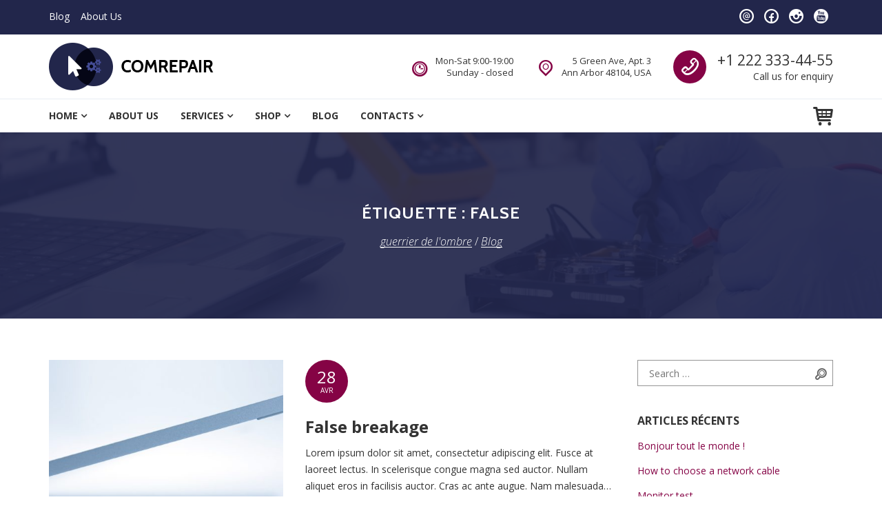

--- FILE ---
content_type: text/html; charset=UTF-8
request_url: http://www.guerriersdelombre.com/tag/false/
body_size: 10001
content:
<!DOCTYPE html>
<html lang="fr-FR">
<head>
<meta charset="UTF-8">
<meta name="viewport" content="width=device-width, initial-scale=1">
<link rel="profile" href="http://gmpg.org/xfn/11">
<link rel="pingback" href="http://www.guerriersdelombre.com/xmlrpc.php">
<title>false &#8211; guerrier de l&#039;ombre</title>
<link rel='dns-prefetch' href='//fonts.googleapis.com' />
<link rel='dns-prefetch' href='//s.w.org' />
<link rel="alternate" type="application/rss+xml" title="guerrier de l&#039;ombre &raquo; Flux" href="http://www.guerriersdelombre.com/feed/" />
<link rel="alternate" type="application/rss+xml" title="guerrier de l&#039;ombre &raquo; Flux des commentaires" href="http://www.guerriersdelombre.com/comments/feed/" />
<link rel="alternate" type="application/rss+xml" title="guerrier de l&#039;ombre &raquo; Flux de l’étiquette false" href="http://www.guerriersdelombre.com/tag/false/feed/" />
		<script type="text/javascript">
			window._wpemojiSettings = {"baseUrl":"https:\/\/s.w.org\/images\/core\/emoji\/11\/72x72\/","ext":".png","svgUrl":"https:\/\/s.w.org\/images\/core\/emoji\/11\/svg\/","svgExt":".svg","source":{"concatemoji":"http:\/\/www.guerriersdelombre.com\/wp-includes\/js\/wp-emoji-release.min.js?ver=4.9.28"}};
			!function(e,a,t){var n,r,o,i=a.createElement("canvas"),p=i.getContext&&i.getContext("2d");function s(e,t){var a=String.fromCharCode;p.clearRect(0,0,i.width,i.height),p.fillText(a.apply(this,e),0,0);e=i.toDataURL();return p.clearRect(0,0,i.width,i.height),p.fillText(a.apply(this,t),0,0),e===i.toDataURL()}function c(e){var t=a.createElement("script");t.src=e,t.defer=t.type="text/javascript",a.getElementsByTagName("head")[0].appendChild(t)}for(o=Array("flag","emoji"),t.supports={everything:!0,everythingExceptFlag:!0},r=0;r<o.length;r++)t.supports[o[r]]=function(e){if(!p||!p.fillText)return!1;switch(p.textBaseline="top",p.font="600 32px Arial",e){case"flag":return s([55356,56826,55356,56819],[55356,56826,8203,55356,56819])?!1:!s([55356,57332,56128,56423,56128,56418,56128,56421,56128,56430,56128,56423,56128,56447],[55356,57332,8203,56128,56423,8203,56128,56418,8203,56128,56421,8203,56128,56430,8203,56128,56423,8203,56128,56447]);case"emoji":return!s([55358,56760,9792,65039],[55358,56760,8203,9792,65039])}return!1}(o[r]),t.supports.everything=t.supports.everything&&t.supports[o[r]],"flag"!==o[r]&&(t.supports.everythingExceptFlag=t.supports.everythingExceptFlag&&t.supports[o[r]]);t.supports.everythingExceptFlag=t.supports.everythingExceptFlag&&!t.supports.flag,t.DOMReady=!1,t.readyCallback=function(){t.DOMReady=!0},t.supports.everything||(n=function(){t.readyCallback()},a.addEventListener?(a.addEventListener("DOMContentLoaded",n,!1),e.addEventListener("load",n,!1)):(e.attachEvent("onload",n),a.attachEvent("onreadystatechange",function(){"complete"===a.readyState&&t.readyCallback()})),(n=t.source||{}).concatemoji?c(n.concatemoji):n.wpemoji&&n.twemoji&&(c(n.twemoji),c(n.wpemoji)))}(window,document,window._wpemojiSettings);
		</script>
		<style type="text/css">
img.wp-smiley,
img.emoji {
	display: inline !important;
	border: none !important;
	box-shadow: none !important;
	height: 1em !important;
	width: 1em !important;
	margin: 0 .07em !important;
	vertical-align: -0.1em !important;
	background: none !important;
	padding: 0 !important;
}
</style>
<link rel='stylesheet' id='contact-form-7-css'  href='http://www.guerriersdelombre.com/wp-content/plugins/contact-form-7/includes/css/styles.css?ver=5.1.3' type='text/css' media='all' />
<link rel='stylesheet' id='rs-plugin-settings-css'  href='http://www.guerriersdelombre.com/wp-content/plugins/revslider/public/assets/css/settings.css?ver=5.4.8.3' type='text/css' media='all' />
<style id='rs-plugin-settings-inline-css' type='text/css'>
#rs-demo-id {}
</style>
<link rel='stylesheet' id='woocommerce-layout-css'  href='http://www.guerriersdelombre.com/wp-content/plugins/woocommerce/assets/css/woocommerce-layout.css?ver=3.6.7' type='text/css' media='all' />
<link rel='stylesheet' id='woocommerce-smallscreen-css'  href='http://www.guerriersdelombre.com/wp-content/plugins/woocommerce/assets/css/woocommerce-smallscreen.css?ver=3.6.7' type='text/css' media='only screen and (max-width: 768px)' />
<link rel='stylesheet' id='woocommerce-general-css'  href='http://www.guerriersdelombre.com/wp-content/plugins/woocommerce/assets/css/woocommerce.css?ver=3.6.7' type='text/css' media='all' />
<style id='woocommerce-inline-inline-css' type='text/css'>
.woocommerce form .form-row .required { visibility: visible; }
</style>
<link rel='stylesheet' id='comrepair-style-css'  href='http://www.guerriersdelombre.com/wp-content/themes/comrepair/assets/css/theme.css?ver=1.0.0' type='text/css' media='all' />
<style id='comrepair-style-inline-css' type='text/css'>
.site-footer { background-image: url(http://www.guerriersdelombre.com/wp-content/uploads/2017/05/footer-bg.jpg); } .footer-top-wrap { background-color: rgba(17,17,17,0); } 
</style>
<link rel='stylesheet' id='comrepair-child-style-css'  href='http://www.guerriersdelombre.com/wp-content/themes/comrepair-child/style.css?ver=1.0.0' type='text/css' media='all' />
<link rel='stylesheet' id='comrepair-google-fonts-css'  href='//fonts.googleapis.com/css?family=Cabin%3A400%2C700%7COpen%20Sans%3A300%2C300i%2C400%2C400i%2C700%2C700i&#038;subset=latin%2Clatin-ext' type='text/css' media='all' />
<link rel='stylesheet' id='comrepair-libs-css'  href='http://www.guerriersdelombre.com/wp-content/themes/comrepair/assets/css/theme-libs.min.css?ver=1.0.0' type='text/css' media='all' />
<!--[if lt IE 9]>
<link rel='stylesheet' id='vc_lte_ie9-css'  href='http://www.guerriersdelombre.com/wp-content/plugins/js_composer/assets/css/vc_lte_ie9.min.css?ver=6.0.3' type='text/css' media='screen' />
<![endif]-->
<script type='text/javascript' src='http://www.guerriersdelombre.com/wp-includes/js/jquery/jquery.js?ver=1.12.4'></script>
<script type='text/javascript' src='http://www.guerriersdelombre.com/wp-includes/js/jquery/jquery-migrate.min.js?ver=1.4.1'></script>
<script type='text/javascript' src='http://www.guerriersdelombre.com/wp-content/plugins/revslider/public/assets/js/jquery.themepunch.tools.min.js?ver=5.4.8.3'></script>
<script type='text/javascript' src='http://www.guerriersdelombre.com/wp-content/plugins/revslider/public/assets/js/jquery.themepunch.revolution.min.js?ver=5.4.8.3'></script>
<script type='text/javascript' src='http://www.guerriersdelombre.com/wp-content/plugins/woocommerce/assets/js/jquery-blockui/jquery.blockUI.min.js?ver=2.70'></script>
<script type='text/javascript'>
/* <![CDATA[ */
var wc_add_to_cart_params = {"ajax_url":"\/wp-admin\/admin-ajax.php","wc_ajax_url":"\/?wc-ajax=%%endpoint%%","i18n_view_cart":"Voir le panier","cart_url":"http:\/\/www.guerriersdelombre.com","is_cart":"","cart_redirect_after_add":"no"};
/* ]]> */
</script>
<script type='text/javascript' src='http://www.guerriersdelombre.com/wp-content/plugins/woocommerce/assets/js/frontend/add-to-cart.min.js?ver=3.6.7'></script>
<script type='text/javascript' src='http://www.guerriersdelombre.com/wp-content/plugins/js_composer/assets/js/vendors/woocommerce-add-to-cart.js?ver=6.0.3'></script>
<link rel='https://api.w.org/' href='http://www.guerriersdelombre.com/wp-json/' />
<link rel="EditURI" type="application/rsd+xml" title="RSD" href="http://www.guerriersdelombre.com/xmlrpc.php?rsd" />
<link rel="wlwmanifest" type="application/wlwmanifest+xml" href="http://www.guerriersdelombre.com/wp-includes/wlwmanifest.xml" /> 
<meta name="generator" content="WordPress 4.9.28" />
<meta name="generator" content="WooCommerce 3.6.7" />
	<noscript><style>.woocommerce-product-gallery{ opacity: 1 !important; }</style></noscript>
			<style type="text/css">.recentcomments a{display:inline !important;padding:0 !important;margin:0 !important;}</style>
		<meta name="generator" content="Powered by WPBakery Page Builder - drag and drop page builder for WordPress."/>
<meta name="generator" content="Powered by Slider Revolution 5.4.8.3 - responsive, Mobile-Friendly Slider Plugin for WordPress with comfortable drag and drop interface." />
<script type="text/javascript">function setREVStartSize(e){									
						try{ e.c=jQuery(e.c);var i=jQuery(window).width(),t=9999,r=0,n=0,l=0,f=0,s=0,h=0;
							if(e.responsiveLevels&&(jQuery.each(e.responsiveLevels,function(e,f){f>i&&(t=r=f,l=e),i>f&&f>r&&(r=f,n=e)}),t>r&&(l=n)),f=e.gridheight[l]||e.gridheight[0]||e.gridheight,s=e.gridwidth[l]||e.gridwidth[0]||e.gridwidth,h=i/s,h=h>1?1:h,f=Math.round(h*f),"fullscreen"==e.sliderLayout){var u=(e.c.width(),jQuery(window).height());if(void 0!=e.fullScreenOffsetContainer){var c=e.fullScreenOffsetContainer.split(",");if (c) jQuery.each(c,function(e,i){u=jQuery(i).length>0?u-jQuery(i).outerHeight(!0):u}),e.fullScreenOffset.split("%").length>1&&void 0!=e.fullScreenOffset&&e.fullScreenOffset.length>0?u-=jQuery(window).height()*parseInt(e.fullScreenOffset,0)/100:void 0!=e.fullScreenOffset&&e.fullScreenOffset.length>0&&(u-=parseInt(e.fullScreenOffset,0))}f=u}else void 0!=e.minHeight&&f<e.minHeight&&(f=e.minHeight);e.c.closest(".rev_slider_wrapper").css({height:f})					
						}catch(d){console.log("Failure at Presize of Slider:"+d)}						
					};</script>
<style id="tt-easy-google-font-styles" type="text/css">body { }
h1, h2, h3, h4, h5, h6, .h1, .h2, .h3, .h4, .h5, .h6 { }
p { }
h1, .h1 { }
h2, .h2 { }
h3, .h3 { }
h4, .h4 { }
h5, .h5 { }
h6, .h6 { }
</style><noscript><style> .wpb_animate_when_almost_visible { opacity: 1; }</style></noscript></head>

<body class="archive tag tag-false tag-20 wp-custom-logo woocommerce-no-js has-sidebar hide-site-branding-text wpb-js-composer js-comp-ver-6.0.3 vc_responsive">
	<a class="skip-link screen-reader-text" href="#site-navigation">Skip to navigation</a>
	<a class="skip-link screen-reader-text" href="#content">Skip to content</a>

	<header class="site-header" id="masthead">
		
<div class="top-bar">
	<div class="container">

					<nav class="secondary-navigation">
				<div class="menu-secondary-menu-container"><ul id="menu-secondary-menu" class="menu"><li id="menu-item-94" class="menu-item menu-item-type-post_type menu-item-object-page current_page_parent menu-item-94"><a href="http://www.guerriersdelombre.com/blog/">Blog</a></li>
<li id="menu-item-95" class="menu-item menu-item-type-post_type menu-item-object-page menu-item-95"><a href="http://www.guerriersdelombre.com/about-us/">About Us</a></li>
</ul></div>			</nav>
		
					<nav class="social-navigation">
				<div class="menu-social-menu-container"><ul id="menu-social-menu" class="menu"><li id="menu-item-96" class="menu-item menu-item-type-custom menu-item-object-custom menu-item-96"><a href="mailto:example@example.com">example@example.com</a></li>
<li id="menu-item-97" class="menu-item menu-item-type-custom menu-item-object-custom menu-item-97"><a href="http://facebook.com">Facebook</a></li>
<li id="menu-item-98" class="menu-item menu-item-type-custom menu-item-object-custom menu-item-98"><a href="http://instagram.com">Instagram</a></li>
<li id="menu-item-99" class="menu-item menu-item-type-custom menu-item-object-custom menu-item-99"><a href="http://youtube.com">YouTube</a></li>
</ul></div>			</nav>
		
	</div><!-- .container -->
</div><!-- .top-bar -->

		
<div class="mobile-header-wrap">
	<div class="header-branding-wrap">
		<div class="container">
			
<div class="site-branding" itemscope itemtype="http://schema.org/Brand">

	<a href="http://www.guerriersdelombre.com/" class="custom-logo-link" rel="home" itemprop="url"><img width="239" height="69" src="http://www.guerriersdelombre.com/wp-content/uploads/2017/04/logo-comrepair1.png" class="custom-logo" alt="guerrier de l&#039;ombre" itemprop="logo" srcset="http://www.guerriersdelombre.com/wp-content/uploads/2017/04/logo-comrepair1.png 239w, http://www.guerriersdelombre.com/wp-content/uploads/2017/04/logo-comrepair1-120x35.png 120w, http://www.guerriersdelombre.com/wp-content/uploads/2017/04/logo-comrepair1-180x52.png 180w" sizes="(max-width: 239px) 100vw, 239px" /></a>
			<div class="site-branding-text">
							<p class="site-title"><a href="http://www.guerriersdelombre.com/" rel="home">guerrier de l&#039;ombre</a></p>
										<p class="site-description">Un site utilisant WordPress</p>
					</div><!-- .site-branding-text -->
		
</div><!-- .site-branding -->

			<button class="menu-toggle" aria-controls="site-navigation" aria-expanded="false">
				<span class="screen-reader-text">Toggle Primary menu</span>
				<span class="menu-toggle-bar"></span>
				<span class="menu-toggle-bar"></span>
				<span class="menu-toggle-bar"></span>
			</button>
		</div><!-- .container -->
	</div><!-- .header-branding-wrap -->

			<div class="mobile-navigation-wrap">
			<div class="container">
				<nav id="site-navigation-mobile" class="mobile-navigation" aria-label="Primary menu">
					<div class="menu-primary-menu-container"><ul id="menu-primary-menu" class="menu"><li id="menu-item-179" class="menu-item menu-item-type-post_type menu-item-object-page menu-item-home menu-item-has-children menu-item-179"><a href="http://www.guerriersdelombre.com/">Home</a>
<ul class="sub-menu">
	<li id="menu-item-248" class="menu-item menu-item-type-post_type menu-item-object-page menu-item-home menu-item-248"><a href="http://www.guerriersdelombre.com/">Home 1</a></li>
	<li id="menu-item-242" class="menu-item menu-item-type-post_type menu-item-object-page menu-item-242"><a href="http://www.guerriersdelombre.com/home-2/">Home 2</a></li>
	<li id="menu-item-267" class="menu-item menu-item-type-post_type menu-item-object-page menu-item-267"><a href="http://www.guerriersdelombre.com/home-3/">Home 3</a></li>
	<li id="menu-item-498" class="menu-item menu-item-type-post_type menu-item-object-page menu-item-498"><a href="http://www.guerriersdelombre.com/home-4/">Home 4</a></li>
</ul>
</li>
<li id="menu-item-180" class="menu-item menu-item-type-post_type menu-item-object-page menu-item-180"><a href="http://www.guerriersdelombre.com/about-us/">About Us</a></li>
<li id="menu-item-181" class="menu-item menu-item-type-post_type menu-item-object-page menu-item-has-children menu-item-181"><a href="http://www.guerriersdelombre.com/services/">Services</a>
<ul class="sub-menu">
	<li id="menu-item-223" class="menu-item menu-item-type-post_type menu-item-object-page menu-item-223"><a href="http://www.guerriersdelombre.com/services/">All Services</a></li>
	<li id="menu-item-221" class="menu-item menu-item-type-post_type menu-item-object-service menu-item-221"><a href="http://www.guerriersdelombre.com/service/computer-repair/">Computer repair</a></li>
	<li id="menu-item-220" class="menu-item menu-item-type-post_type menu-item-object-service menu-item-220"><a href="http://www.guerriersdelombre.com/service/battery-replacement/">Battery replacement</a></li>
	<li id="menu-item-218" class="menu-item menu-item-type-post_type menu-item-object-service menu-item-218"><a href="http://www.guerriersdelombre.com/service/data-recovery/">Data recovery</a></li>
	<li id="menu-item-219" class="menu-item menu-item-type-post_type menu-item-object-service menu-item-219"><a href="http://www.guerriersdelombre.com/service/virus-protection/">Virus protection</a></li>
</ul>
</li>
<li id="menu-item-1677" class="menu-item menu-item-type-post_type menu-item-object-page menu-item-has-children menu-item-1677"><a href="http://www.guerriersdelombre.com/shop/">Shop</a>
<ul class="sub-menu">
	<li id="menu-item-1678" class="menu-item menu-item-type-post_type menu-item-object-page menu-item-1678"><a href="http://www.guerriersdelombre.com/shop/">Products</a></li>
	<li id="menu-item-1679" class="menu-item menu-item-type-post_type menu-item-object-page menu-item-1679"><a href="http://www.guerriersdelombre.com/cart/">Cart</a></li>
</ul>
</li>
<li id="menu-item-182" class="menu-item menu-item-type-post_type menu-item-object-page current_page_parent menu-item-182"><a href="http://www.guerriersdelombre.com/blog/">Blog</a></li>
<li id="menu-item-210" class="menu-item menu-item-type-post_type menu-item-object-page menu-item-has-children menu-item-210"><a href="http://www.guerriersdelombre.com/contacts/">Contacts</a>
<ul class="sub-menu">
	<li id="menu-item-1735" class="menu-item menu-item-type-post_type menu-item-object-page menu-item-1735"><a href="http://www.guerriersdelombre.com/contacts/">Contact Us 1</a></li>
	<li id="menu-item-1733" class="menu-item menu-item-type-post_type menu-item-object-page menu-item-1733"><a href="http://www.guerriersdelombre.com/contacts-2/">Contact Us 2</a></li>
	<li id="menu-item-1734" class="menu-item menu-item-type-post_type menu-item-object-page menu-item-1734"><a href="http://www.guerriersdelombre.com/contacts-3/">Contact Us 3</a></li>
</ul>
</li>
</ul></div>				</nav>
			</div><!-- .container -->
		</div><!-- .mobile-navigation-wrap -->
	
	<div class="container">
		
<div class="header-info-blocks">

	<div class="header-info-blocks-column">

		
			<div class="header-info-block js-header-info-block-1">

									<div class="header-info-block-icon header-info-block-icon--circled">
						<span class="typcn typcn-phone-outline"></span>
					</div><!-- .header-info-block-icon -->
				
				<div class="header-info-block-text">
					<h3 class="screen-reader-text">Call us</h3>

<p style="font-size: 21px">
<a href="tel:+1-222-333-44-55">+1 222 333-44-55</a>
</p>
<p style="font-size: 14px" class="text-center text-md-right">Call us for enquiry</p>				</div><!-- .header-info-block-text -->

			</div><!-- .header-info-block -->

			
	</div><!-- .header-info-blocks-column -->

	<div class="header-info-blocks-column">

		
			<div class="header-info-block js-header-info-block-2">

									<div class="header-info-block-icon ">
						<span class="typcn typcn-location-outline"></span>
					</div><!-- .header-info-block-icon -->
				
				<div class="header-info-block-text">
					<p class="text-right">
5 Green Ave, Apt. 3<br>
Ann Arbor 48104, USA
</p>				</div><!-- .header-info-block-text -->

			</div><!-- .header-info-block -->

			
			<div class="header-info-block js-header-info-block-3">

									<div class="header-info-block-icon ">
						<span class="typcn typcn-time"></span>
					</div><!-- .header-info-block-icon -->
				
				<div class="header-info-block-text">
					<p class="text-right">
Mon-Sat 9:00-19:00<br>
Sunday - closed
</p>				</div><!-- .header-info-block-text -->

			</div><!-- .header-info-block -->

			
	</div><!-- .header-info-blocks-column -->

</div><!-- .header-info-blocks -->
	</div><!-- .container -->
</div><!-- .mobile-header-wrap -->

		<div class="site-header-wrap">

			<div class="header-branding-wrap">
				<div class="container">
					
<div class="site-branding" itemscope itemtype="http://schema.org/Brand">

	<a href="http://www.guerriersdelombre.com/" class="custom-logo-link" rel="home" itemprop="url"><img width="239" height="69" src="http://www.guerriersdelombre.com/wp-content/uploads/2017/04/logo-comrepair1.png" class="custom-logo" alt="guerrier de l&#039;ombre" itemprop="logo" srcset="http://www.guerriersdelombre.com/wp-content/uploads/2017/04/logo-comrepair1.png 239w, http://www.guerriersdelombre.com/wp-content/uploads/2017/04/logo-comrepair1-120x35.png 120w, http://www.guerriersdelombre.com/wp-content/uploads/2017/04/logo-comrepair1-180x52.png 180w" sizes="(max-width: 239px) 100vw, 239px" /></a>
			<div class="site-branding-text">
							<p class="site-title"><a href="http://www.guerriersdelombre.com/" rel="home">guerrier de l&#039;ombre</a></p>
										<p class="site-description">Un site utilisant WordPress</p>
					</div><!-- .site-branding-text -->
		
</div><!-- .site-branding -->
					
<div class="header-info-blocks">

	<div class="header-info-blocks-column">

		
			<div class="header-info-block js-header-info-block-1">

									<div class="header-info-block-icon header-info-block-icon--circled">
						<span class="typcn typcn-phone-outline"></span>
					</div><!-- .header-info-block-icon -->
				
				<div class="header-info-block-text">
					<h3 class="screen-reader-text">Call us</h3>

<p style="font-size: 21px">
<a href="tel:+1-222-333-44-55">+1 222 333-44-55</a>
</p>
<p style="font-size: 14px" class="text-center text-md-right">Call us for enquiry</p>				</div><!-- .header-info-block-text -->

			</div><!-- .header-info-block -->

			
	</div><!-- .header-info-blocks-column -->

	<div class="header-info-blocks-column">

		
			<div class="header-info-block js-header-info-block-2">

									<div class="header-info-block-icon ">
						<span class="typcn typcn-location-outline"></span>
					</div><!-- .header-info-block-icon -->
				
				<div class="header-info-block-text">
					<p class="text-right">
5 Green Ave, Apt. 3<br>
Ann Arbor 48104, USA
</p>				</div><!-- .header-info-block-text -->

			</div><!-- .header-info-block -->

			
			<div class="header-info-block js-header-info-block-3">

									<div class="header-info-block-icon ">
						<span class="typcn typcn-time"></span>
					</div><!-- .header-info-block-icon -->
				
				<div class="header-info-block-text">
					<p class="text-right">
Mon-Sat 9:00-19:00<br>
Sunday - closed
</p>				</div><!-- .header-info-block-text -->

			</div><!-- .header-info-block -->

			
	</div><!-- .header-info-blocks-column -->

</div><!-- .header-info-blocks -->
				</div><!-- .container -->
			</div><!-- .header-top-wrap -->

							<div class="header-navigation-wrap">
					<div class="container">
						<nav id="site-navigation" class="primary-navigation" aria-label="Primary menu">
							<div class="menu-primary-menu-container"><ul id="menu-primary-menu-1" class="menu"><li class="menu-item menu-item-type-post_type menu-item-object-page menu-item-home menu-item-has-children menu-item-179"><a href="http://www.guerriersdelombre.com/">Home</a>
<ul class="sub-menu">
	<li class="menu-item menu-item-type-post_type menu-item-object-page menu-item-home menu-item-248"><a href="http://www.guerriersdelombre.com/">Home 1</a></li>
	<li class="menu-item menu-item-type-post_type menu-item-object-page menu-item-242"><a href="http://www.guerriersdelombre.com/home-2/">Home 2</a></li>
	<li class="menu-item menu-item-type-post_type menu-item-object-page menu-item-267"><a href="http://www.guerriersdelombre.com/home-3/">Home 3</a></li>
	<li class="menu-item menu-item-type-post_type menu-item-object-page menu-item-498"><a href="http://www.guerriersdelombre.com/home-4/">Home 4</a></li>
</ul>
</li>
<li class="menu-item menu-item-type-post_type menu-item-object-page menu-item-180"><a href="http://www.guerriersdelombre.com/about-us/">About Us</a></li>
<li class="menu-item menu-item-type-post_type menu-item-object-page menu-item-has-children menu-item-181"><a href="http://www.guerriersdelombre.com/services/">Services</a>
<ul class="sub-menu">
	<li class="menu-item menu-item-type-post_type menu-item-object-page menu-item-223"><a href="http://www.guerriersdelombre.com/services/">All Services</a></li>
	<li class="menu-item menu-item-type-post_type menu-item-object-service menu-item-221"><a href="http://www.guerriersdelombre.com/service/computer-repair/">Computer repair</a></li>
	<li class="menu-item menu-item-type-post_type menu-item-object-service menu-item-220"><a href="http://www.guerriersdelombre.com/service/battery-replacement/">Battery replacement</a></li>
	<li class="menu-item menu-item-type-post_type menu-item-object-service menu-item-218"><a href="http://www.guerriersdelombre.com/service/data-recovery/">Data recovery</a></li>
	<li class="menu-item menu-item-type-post_type menu-item-object-service menu-item-219"><a href="http://www.guerriersdelombre.com/service/virus-protection/">Virus protection</a></li>
</ul>
</li>
<li class="menu-item menu-item-type-post_type menu-item-object-page menu-item-has-children menu-item-1677"><a href="http://www.guerriersdelombre.com/shop/">Shop</a>
<ul class="sub-menu">
	<li class="menu-item menu-item-type-post_type menu-item-object-page menu-item-1678"><a href="http://www.guerriersdelombre.com/shop/">Products</a></li>
	<li class="menu-item menu-item-type-post_type menu-item-object-page menu-item-1679"><a href="http://www.guerriersdelombre.com/cart/">Cart</a></li>
</ul>
</li>
<li class="menu-item menu-item-type-post_type menu-item-object-page current_page_parent menu-item-182"><a href="http://www.guerriersdelombre.com/blog/">Blog</a></li>
<li class="menu-item menu-item-type-post_type menu-item-object-page menu-item-has-children menu-item-210"><a href="http://www.guerriersdelombre.com/contacts/">Contacts</a>
<ul class="sub-menu">
	<li class="menu-item menu-item-type-post_type menu-item-object-page menu-item-1735"><a href="http://www.guerriersdelombre.com/contacts/">Contact Us 1</a></li>
	<li class="menu-item menu-item-type-post_type menu-item-object-page menu-item-1733"><a href="http://www.guerriersdelombre.com/contacts-2/">Contact Us 2</a></li>
	<li class="menu-item menu-item-type-post_type menu-item-object-page menu-item-1734"><a href="http://www.guerriersdelombre.com/contacts-3/">Contact Us 3</a></li>
</ul>
</li>
</ul></div>						</nav>

								<ul id="site-header-cart" class="site-header-cart menu">
			<li >
						<a class="cart-contents" href="http://www.guerriersdelombre.com" title="View your shopping cart">
					</a>
					</li>
			<li>
				<div class="widget woocommerce widget_shopping_cart"><div class="widget_shopping_cart_content"></div></div>			</li>
		</ul>
							</div><!-- .container -->
				</div><!-- .header-navigation-wrap -->
			
		</div><!-- .site-header-wrap -->

	</header><!-- #masthead -->

			<div class="page-header">

							<div class="page-header-image-wrap">
					<img src="http://www.guerriersdelombre.com/wp-content/uploads/2019/07/cropped-0N4A9919-1.jpg" width="2000" height="599" alt="guerrier de l&#039;ombre" srcset="http://www.guerriersdelombre.com/wp-content/uploads/2019/07/cropped-0N4A9919-1.jpg 2000w, http://www.guerriersdelombre.com/wp-content/uploads/2019/07/cropped-0N4A9919-1-300x90.jpg 300w, http://www.guerriersdelombre.com/wp-content/uploads/2019/07/cropped-0N4A9919-1-768x230.jpg 768w, http://www.guerriersdelombre.com/wp-content/uploads/2019/07/cropped-0N4A9919-1-1024x307.jpg 1024w, http://www.guerriersdelombre.com/wp-content/uploads/2019/07/cropped-0N4A9919-1-120x36.jpg 120w, http://www.guerriersdelombre.com/wp-content/uploads/2019/07/cropped-0N4A9919-1-180x54.jpg 180w, http://www.guerriersdelombre.com/wp-content/uploads/2019/07/cropped-0N4A9919-1-360x108.jpg 360w, http://www.guerriersdelombre.com/wp-content/uploads/2019/07/cropped-0N4A9919-1-470x141.jpg 470w, http://www.guerriersdelombre.com/wp-content/uploads/2019/07/cropped-0N4A9919-1-750x225.jpg 750w, http://www.guerriersdelombre.com/wp-content/uploads/2019/07/cropped-0N4A9919-1-1520x455.jpg 1520w, http://www.guerriersdelombre.com/wp-content/uploads/2019/07/cropped-0N4A9919-1-600x180.jpg 600w" sizes="(max-width: 2000px) 100vw, 2000px" />				</div><!-- .page-header-image-wrap -->
			
			<div class="page-title-wrap">
				<div class="container">
											<h1 class="page-title">Étiquette : false</h1>
								<div class="breadcrumbs" typeof="BreadcrumbList" vocab="http://schema.org/">
			<!-- Breadcrumb NavXT 6.3.0 -->
<span property="itemListElement" typeof="ListItem"><a property="item" typeof="WebPage" title="Go to guerrier de l&#039;ombre." href="http://www.guerriersdelombre.com" class="home" ><span property="name">guerrier de l&#039;ombre</span></a><meta property="position" content="1"></span> / <span property="itemListElement" typeof="ListItem"><a property="item" typeof="WebPage" title="Go to Blog." href="http://www.guerriersdelombre.com/blog/" class="post-root post post-post" aria-current="page"><span property="name">Blog</span></a><meta property="position" content="2"></span>		</div>
											</div><!-- .container -->
			</div><!-- .page-title-wrap -->

		</div>
	
	<div id="content" class="site-content" tabindex="-1">

<div class="container">

	<div class="main-wrap">
		<main id="main" class="main-content">

			
				<div class="archive-loop-wrap">
					
						<div class="archive-loop-item">
							
<article id="post-38" class="post-preview post-preview--horizontal post-38 post type-post status-publish format-standard has-post-thumbnail hentry category-computer-hardware category-connectivity tag-computer tag-false tag-laptop tag-repair">

			<a href="http://www.guerriersdelombre.com/2017/04/28/false-breakage/">
			<div class="post-preview-image">
				<img width="470" height="470" src="http://www.guerriersdelombre.com/wp-content/uploads/2017/04/laptop1-470x470.jpg" class="attachment-comrepair_preview_image size-comrepair_preview_image wp-post-image" alt="" srcset="http://www.guerriersdelombre.com/wp-content/uploads/2017/04/laptop1-470x470.jpg 470w, http://www.guerriersdelombre.com/wp-content/uploads/2017/04/laptop1-150x150.jpg 150w, http://www.guerriersdelombre.com/wp-content/uploads/2017/04/laptop1-84x84.jpg 84w, http://www.guerriersdelombre.com/wp-content/uploads/2017/04/laptop1-300x300.jpg 300w, http://www.guerriersdelombre.com/wp-content/uploads/2017/04/laptop1-100x100.jpg 100w" sizes="(max-width: 470px) 100vw, 470px" />			</div>
		</a>
	
	<div class="post-preview-copy-wrap">

		
		
		<a href="http://www.guerriersdelombre.com/2017/04/28/false-breakage/" rel="bookmark">
			<div class="post-preview-date post-date post-date--circle">
				<time datetime="2017-04-28T10:31:55+00:00">
					<span class="post-date-day">28</span> <span class="post-date-month">Avr</span>
				</time>
			</div>
		</a>

		
		<a href="http://www.guerriersdelombre.com/2017/04/28/false-breakage/" rel="bookmark">
			<h2 class="post-preview-title">False breakage</h2>
			<div class="post-preview-text"><p>Lorem ipsum dolor sit amet, consectetur adipiscing elit. Fusce at laoreet lectus. In scelerisque congue magna sed auctor. Nullam aliquet eros in facilisis auctor. Cras ac ante augue. Nam malesuada nunc lorem, at imperdiet enim feugiat a. Suspendisse sem ex, rutrum nec ultricies sed, euismod eu nunc. Nullam sit amet molestie neque. Quisque rhoncus ligula [&hellip;]</p>
</div>
		</a>

		<footer class="post-preview-meta-wrap">

			<a href="http://www.guerriersdelombre.com/author/ben/">
				<span class="post-preview-author">
					<span class="screen-reader-text">An article by </span>ben				</span>
			</a>

			
							<span class="post-preview-categories">
					<span class="screen-reader-text">Posted in </span><a href="http://www.guerriersdelombre.com/category/computer-hardware/" rel="category tag">Computer Hardware</a>, <a href="http://www.guerriersdelombre.com/category/connectivity/" rel="category tag">Connectivity</a>				</span>
			
		</footer><!-- .post-preview-meta-wrap -->

	</div><!-- .post-preview-copy-wrap -->

</article><!-- .post-preview -->
						</div><!-- .archive-loop-item -->

									</div><!-- .archive-loop-wrap -->

				
			
		</main><!-- #main -->
	</div><!-- .main-wrap -->

	
<div class="sidebar-wrap">
	<aside id="secondary" class="sidebar-content">
		<section id="search-2" class="widget widget_search">
<form role="search" method="get" class="search-form" action="http://www.guerriersdelombre.com/">
	<label class="screen-reader-text" for="search-form-69442cbc4dea3">Search for:</label>
	<input type="search" id="search-form-69442cbc4dea3" class="search-field" placeholder="Search &hellip;" value="" name="s" />
	<button type="submit" class="search-submit"><span class="icon typcn typcn-zoom-outline"></span><span class="screen-reader-text">Search</span></button>
</form>
</section>		<section id="recent-posts-2" class="widget widget_recent_entries">		<h2 class="widget-title">Articles récents</h2>		<ul>
											<li>
					<a href="http://www.guerriersdelombre.com/2019/07/03/bonjour-tout-le-monde/">Bonjour tout le monde !</a>
									</li>
											<li>
					<a href="http://www.guerriersdelombre.com/2017/05/01/how-to-choose-a-network-cable/">How to choose a network cable</a>
									</li>
											<li>
					<a href="http://www.guerriersdelombre.com/2017/04/29/monitor-test/">Monitor test</a>
									</li>
											<li>
					<a href="http://www.guerriersdelombre.com/2017/04/28/false-breakage/">False breakage</a>
									</li>
											<li>
					<a href="http://www.guerriersdelombre.com/2017/04/28/the-impact-of-corporate-data-loss-from-mobile-devices/">The Impact of Corporate Data Loss from Mobile Devices</a>
									</li>
					</ul>
		</section><section id="recent-comments-2" class="widget widget_recent_comments"><h2 class="widget-title">Commentaires récents</h2><ul id="recentcomments"><li class="recentcomments"><span class="comment-author-link"><a href='https://wordpress.org/' rel='external nofollow' class='url'>Un commentateur WordPress</a></span> dans <a href="http://www.guerriersdelombre.com/2019/07/03/bonjour-tout-le-monde/#comment-1">Bonjour tout le monde !</a></li><li class="recentcomments"><span class="comment-author-link">marat</span> dans <a href="http://www.guerriersdelombre.com/product/phone-gt550/#comment-22">Phone GT550</a></li><li class="recentcomments"><span class="comment-author-link">marat</span> dans <a href="http://www.guerriersdelombre.com/product/phone-tr300/#comment-21">Phone TR300</a></li><li class="recentcomments"><span class="comment-author-link">marat</span> dans <a href="http://www.guerriersdelombre.com/product/video-cable-pscm1000/#comment-12">Video cable PSCM1000</a></li><li class="recentcomments"><span class="comment-author-link">marat</span> dans <a href="http://www.guerriersdelombre.com/product/phone-30n/#comment-24">Phone 30N</a></li></ul></section><section id="archives-2" class="widget widget_archive"><h2 class="widget-title">Archives</h2>		<ul>
			<li><a href='http://www.guerriersdelombre.com/2019/07/'>juillet 2019</a></li>
	<li><a href='http://www.guerriersdelombre.com/2017/05/'>mai 2017</a></li>
	<li><a href='http://www.guerriersdelombre.com/2017/04/'>avril 2017</a></li>
		</ul>
		</section><section id="categories-2" class="widget widget_categories"><h2 class="widget-title">Catégories</h2>		<ul>
	<li class="cat-item cat-item-16"><a href="http://www.guerriersdelombre.com/category/computer-hardware/" >Computer Hardware</a>
</li>
	<li class="cat-item cat-item-17"><a href="http://www.guerriersdelombre.com/category/connectivity/" >Connectivity</a>
</li>
	<li class="cat-item cat-item-1"><a href="http://www.guerriersdelombre.com/category/non-classe/" >Non classé</a>
</li>
		</ul>
</section><section id="meta-2" class="widget widget_meta"><h2 class="widget-title">Méta</h2>			<ul>
						<li><a href="http://www.guerriersdelombre.com/wp-login.php">Connexion</a></li>
			<li><a href="http://www.guerriersdelombre.com/feed/">Flux <abbr title="Really Simple Syndication">RSS</abbr> des articles</a></li>
			<li><a href="http://www.guerriersdelombre.com/comments/feed/"><abbr title="Really Simple Syndication">RSS</abbr> des commentaires</a></li>
			<li><a href="https://wpfr.net" title="Propulsé par WordPress, plate-forme de publication personnelle sémantique de pointe.">Site de WordPress-FR</a></li>			</ul>
			</section>		<section id="recent-posts-3" class="widget widget_recent_entries">		<h2 class="widget-title">Articles récents</h2>		<ul>
											<li>
					<a href="http://www.guerriersdelombre.com/2019/07/03/bonjour-tout-le-monde/">Bonjour tout le monde !</a>
											<span class="post-date">3 juillet 2019</span>
									</li>
											<li>
					<a href="http://www.guerriersdelombre.com/2017/05/01/how-to-choose-a-network-cable/">How to choose a network cable</a>
											<span class="post-date">1 mai 2017</span>
									</li>
											<li>
					<a href="http://www.guerriersdelombre.com/2017/04/29/monitor-test/">Monitor test</a>
											<span class="post-date">29 avril 2017</span>
									</li>
											<li>
					<a href="http://www.guerriersdelombre.com/2017/04/28/false-breakage/">False breakage</a>
											<span class="post-date">28 avril 2017</span>
									</li>
											<li>
					<a href="http://www.guerriersdelombre.com/2017/04/28/the-impact-of-corporate-data-loss-from-mobile-devices/">The Impact of Corporate Data Loss from Mobile Devices</a>
											<span class="post-date">28 avril 2017</span>
									</li>
					</ul>
		</section><section id="tag_cloud-1" class="widget widget_tag_cloud"><h2 class="widget-title">Étiquettes</h2><div class="tagcloud"><a href="http://www.guerriersdelombre.com/tag/computer/" class="tag-cloud-link tag-link-19 tag-link-position-1" style="font-size: 1em;">computer</a>, <a href="http://www.guerriersdelombre.com/tag/false/" class="tag-cloud-link tag-link-20 tag-link-position-2" style="font-size: 1em;">false</a>, <a href="http://www.guerriersdelombre.com/tag/laptop/" class="tag-cloud-link tag-link-21 tag-link-position-3" style="font-size: 1em;">laptop</a>, <a href="http://www.guerriersdelombre.com/tag/network-cable/" class="tag-cloud-link tag-link-22 tag-link-position-4" style="font-size: 1em;">network cable</a>, <a href="http://www.guerriersdelombre.com/tag/repair/" class="tag-cloud-link tag-link-23 tag-link-position-5" style="font-size: 1em;">repair</a>, <a href="http://www.guerriersdelombre.com/tag/risk/" class="tag-cloud-link tag-link-24 tag-link-position-6" style="font-size: 1em;">risk</a>, <a href="http://www.guerriersdelombre.com/tag/security/" class="tag-cloud-link tag-link-25 tag-link-position-7" style="font-size: 1em;">security</a></div>
</section><section id="media_image-1" class="widget widget_media_image"><img width="246" height="500" src="http://www.guerriersdelombre.com/wp-content/uploads/2017/04/Banner-21.png" class="image wp-image-51  attachment-full size-full" alt="" style="max-width: 100%; height: auto;" srcset="http://www.guerriersdelombre.com/wp-content/uploads/2017/04/Banner-21.png 246w, http://www.guerriersdelombre.com/wp-content/uploads/2017/04/Banner-21-148x300.png 148w, http://www.guerriersdelombre.com/wp-content/uploads/2017/04/Banner-21-59x120.png 59w" sizes="(max-width: 246px) 100vw, 246px" /></section>	</aside><!-- #secondary -->
</div><!-- .sidebar-wrap -->

</div><!-- .container -->


	</div> <!-- #content -->

	<footer id="colophon" class="site-footer">

		<div class="footer-top-wrap">
			<div class="container">

									<nav class="social-navigation">
						<div class="menu-social-menu-container"><ul id="menu-social-menu-1" class="menu"><li class="menu-item menu-item-type-custom menu-item-object-custom menu-item-96"><a href="mailto:example@example.com">example@example.com</a></li>
<li class="menu-item menu-item-type-custom menu-item-object-custom menu-item-97"><a href="http://facebook.com">Facebook</a></li>
<li class="menu-item menu-item-type-custom menu-item-object-custom menu-item-98"><a href="http://instagram.com">Instagram</a></li>
<li class="menu-item menu-item-type-custom menu-item-object-custom menu-item-99"><a href="http://youtube.com">YouTube</a></li>
</ul></div>					</nav>
				
				

	<aside class="footer-widgets">
					<div class="footer-widgets-column">
				<section id="text-1" class="widget widget_text">			<div class="textwidget"><div class="footer-branding">

<img class="footer-logo" src="http://www.guerriersdelombre.com/wp-content/uploads/2017/04/ComRepair11.png" alt="Computer Repair Logo" style="margin-top: -22px;">

<p>
Lorem ipsum dolor sit amet, consectetur adipisicing elit, sed do eiusmod tempor incididunt ut labore et dolore magna aliqua.
</p>

</div></div>
		</section><section id="text-2" class="widget widget_text"><h2 class="widget-title">Our Newsletter</h2>			<div class="textwidget"><script>(function() {
	if (!window.mc4wp) {
		window.mc4wp = {
			listeners: [],
			forms    : {
				on: function (event, callback) {
					window.mc4wp.listeners.push({
						event   : event,
						callback: callback
					});
				}
			}
		}
	}
})();
</script><!-- Mailchimp for WordPress v4.5.2 - https://wordpress.org/plugins/mailchimp-for-wp/ --><form id="mc4wp-form-1" class="mc4wp-form mc4wp-form-168" method="post" data-id="168" data-name="Simple subscribe form" ><div class="mc4wp-form-fields"><p>
	<label for="subscribe-field" class="screen-reader-text">Email address: </label>
	<input id="subscribe-field" type="email" name="EMAIL" placeholder="Your email address" required />
</p>

<p>
	<input type="submit" class="btn btn-primary" value="Subscribe" />
</p></div><label style="display: none !important;">Leave this field empty if you're human: <input type="text" name="_mc4wp_honeypot" value="" tabindex="-1" autocomplete="off" /></label><input type="hidden" name="_mc4wp_timestamp" value="1766075580" /><input type="hidden" name="_mc4wp_form_id" value="168" /><input type="hidden" name="_mc4wp_form_element_id" value="mc4wp-form-1" /><div class="mc4wp-response"></div></form><!-- / Mailchimp for WordPress Plugin --></div>
		</section>			</div><!-- .footer-widgets-column -->
		
					<div class="footer-widgets-column">
				<section id="text-3" class="widget widget_text"><h2 class="widget-title">Instagram</h2>			<div class="textwidget">[instagram-feed num=9 cols=3 imagepadding=0 disablemobile=true showheader=false showbutton=false showfollow=false]
Follow @ <a href="#">comrepair</a></div>
		</section>			</div><!-- .footer-widgets-column -->
		
					<div class="footer-widgets-column">
				<section id="text-4" class="widget widget_text"><h2 class="widget-title">Address</h2>			<div class="textwidget"><ul class="icon-list">

<li>
<i class="typcn typcn-location-outline"></i>
5 Green Ave, Apt. 3<br>
Ann Arbor 48104, USA
</li>

<li>
<i class="typcn typcn-phone-outline"></i>
+1 222 333-44-55<br>
+1 222 333-44-66
</li>

<li>
<i class="typcn typcn-mail"></i>
<a href="mailto:comrepair@example.com">comrepair@example.com</a>
</li>

</ul></div>
		</section>			</div><!-- .footer-widgets-column -->
		
					<div class="footer-widgets-column">
				<section id="text-5" class="widget widget_text"><h2 class="widget-title">Working hours</h2>			<div class="textwidget"><ul class="working-hours-list">

<li>
<span>Monday</span>
<span>9:00 - 19:00</span>
</li>

<li>
<span>Tuesday</span>
<span>9:00 - 19:00</span>
</li>

<li><span>Wednesday</span> <span>9:00 - 19:00</span></li>

<li>
<span>Thursday</span>
<span>9:00 - 19:00</span>
</li>

<li>
<span>Friday</span>
<span>9:00 - 19:00</span>
</li>

<li>
<span>Saturday</span>
<span>9:00 - 19:00</span>
</li>

<li class="font-weight-bold">
<span>Sunday</span>
<span>Closed</span>
</li>

</ul></div>
		</section>			</div><!-- .footer-widgets-column -->
			</aside><!-- .footer-widgets -->


			</div><!-- .container -->
		</div><!-- .footer-top-wrap -->

		<div class="footer-bottom-wrap">
			<div class="container">

				
	<div class="footer-tagline">
		© 2017 ComRepair WordPress Theme by <a href="https://themeforest.net/user/brotherstheme">BrothersTheme</a>
			</div>

<a class="scroll-to-top" href="#top">
	<span class="screen-reader-text">Scroll to top</span>
</a>

			</div><!-- .container -->
		</div><!-- .footer-bottom-wrap -->

	</footer><!-- #colophon -->

<script>(function() {function addEventListener(element,event,handler) {
	if(element.addEventListener) {
		element.addEventListener(event,handler, false);
	} else if(element.attachEvent){
		element.attachEvent('on'+event,handler);
	}
}function maybePrefixUrlField() {
	if(this.value.trim() !== '' && this.value.indexOf('http') !== 0) {
		this.value = "http://" + this.value;
	}
}

var urlFields = document.querySelectorAll('.mc4wp-form input[type="url"]');
if( urlFields && urlFields.length > 0 ) {
	for( var j=0; j < urlFields.length; j++ ) {
		addEventListener(urlFields[j],'blur',maybePrefixUrlField);
	}
}/* test if browser supports date fields */
var testInput = document.createElement('input');
testInput.setAttribute('type', 'date');
if( testInput.type !== 'date') {

	/* add placeholder & pattern to all date fields */
	var dateFields = document.querySelectorAll('.mc4wp-form input[type="date"]');
	for(var i=0; i<dateFields.length; i++) {
		if(!dateFields[i].placeholder) {
			dateFields[i].placeholder = 'YYYY-MM-DD';
		}
		if(!dateFields[i].pattern) {
			dateFields[i].pattern = '[0-9]{4}-(0[1-9]|1[012])-(0[1-9]|1[0-9]|2[0-9]|3[01])';
		}
	}
}

})();</script>	<script type="text/javascript">
		var c = document.body.className;
		c = c.replace(/woocommerce-no-js/, 'woocommerce-js');
		document.body.className = c;
	</script>
	<script type='text/javascript'>
/* <![CDATA[ */
var wpcf7 = {"apiSettings":{"root":"http:\/\/www.guerriersdelombre.com\/wp-json\/contact-form-7\/v1","namespace":"contact-form-7\/v1"}};
/* ]]> */
</script>
<script type='text/javascript' src='http://www.guerriersdelombre.com/wp-content/plugins/contact-form-7/includes/js/scripts.js?ver=5.1.3'></script>
<script type='text/javascript' src='http://www.guerriersdelombre.com/wp-content/plugins/woocommerce/assets/js/js-cookie/js.cookie.min.js?ver=2.1.4'></script>
<script type='text/javascript'>
/* <![CDATA[ */
var woocommerce_params = {"ajax_url":"\/wp-admin\/admin-ajax.php","wc_ajax_url":"\/?wc-ajax=%%endpoint%%"};
/* ]]> */
</script>
<script type='text/javascript' src='http://www.guerriersdelombre.com/wp-content/plugins/woocommerce/assets/js/frontend/woocommerce.min.js?ver=3.6.7'></script>
<script type='text/javascript'>
/* <![CDATA[ */
var wc_cart_fragments_params = {"ajax_url":"\/wp-admin\/admin-ajax.php","wc_ajax_url":"\/?wc-ajax=%%endpoint%%","cart_hash_key":"wc_cart_hash_2900466178fa08bab1375e9e8d2ab26a","fragment_name":"wc_fragments_2900466178fa08bab1375e9e8d2ab26a","request_timeout":"5000"};
/* ]]> */
</script>
<script type='text/javascript' src='http://www.guerriersdelombre.com/wp-content/plugins/woocommerce/assets/js/frontend/cart-fragments.min.js?ver=3.6.7'></script>
<script type='text/javascript' src='http://www.guerriersdelombre.com/wp-content/themes/comrepair/assets/js/theme-libs.min.js?ver=1.0.0'></script>
<script type='text/javascript' src='http://www.guerriersdelombre.com/wp-includes/js/jquery/ui/effect.min.js?ver=1.11.4'></script>
<script type='text/javascript' src='http://www.guerriersdelombre.com/wp-content/themes/comrepair/assets/js/theme.js?ver=1.0.0'></script>
<script type='text/javascript' src='http://www.guerriersdelombre.com/wp-includes/js/wp-embed.min.js?ver=4.9.28'></script>
<script type='text/javascript'>
/* <![CDATA[ */
var mc4wp_forms_config = [];
/* ]]> */
</script>
<script type='text/javascript' src='http://www.guerriersdelombre.com/wp-content/plugins/mailchimp-for-wp/assets/js/forms-api.min.js?ver=4.5.2'></script>
<!--[if lte IE 9]>
<script type='text/javascript' src='http://www.guerriersdelombre.com/wp-content/plugins/mailchimp-for-wp/assets/js/third-party/placeholders.min.js?ver=4.5.2'></script>
<![endif]-->
</body>
</html>


--- FILE ---
content_type: text/css
request_url: http://www.guerriersdelombre.com/wp-content/themes/comrepair-child/style.css?ver=1.0.0
body_size: 266
content:
/*
Template: comrepair
Theme Name: ComRepair Child theme
Theme URI: https://demo.brothersthemes.com/comrepair/
Description: Premium WordPress theme
Author: BrothersTheme
Author URI: https://themeforest.net/user/brotherstheme
Version: 1.0.0
Text Domain: comrepair
License: GNU General Public License v2 or later & Envato Market License
License URI: http://www.gnu.org/licenses/gpl-2.0.html & http://themeforest.net/licenses
*/


--- FILE ---
content_type: application/javascript
request_url: http://www.guerriersdelombre.com/wp-content/themes/comrepair/assets/js/theme.js?ver=1.0.0
body_size: 2028
content:
( function( $ ) {
	'use strict';

	var isRtl = $( 'body' ).hasClass( 'rtl' );

	$( '.menu-toggle' ).click( function() {
		var $primaryNav = $( '.mobile-navigation' );

		if ( $primaryNav.hasClass( 'is-shown' ) ) {
			$primaryNav.stop( true, true ).slideUp( 200, function() {
				$primaryNav.removeClass( 'is-shown' ).css( 'display', '' );
			} );
		} else {
			$primaryNav.stop( true, true ).slideDown( 200, function() {
				$primaryNav.addClass( 'is-shown' ).css( 'display', '' );
			} );
		}
	} );

	// Add has-focus class to menu items parents
	$( '.primary-navigation, .secondary-navigation, .site-header-cart' ).on( 'focus.comrepair blur.comrepair', 'a', function() {
		$( this ).parents().toggleClass( 'has-focus' );
	} );

	// object-fit fallback for MS browsers. For more info see:
	//   https://medium.com/@primozcigler/neat-trick-for-css-object-fit-fallback-on-edge-and-other-browsers-afbc53bbb2c3
	if ( ! Modernizr.objectfit ) {
		$( '.js-post-image-container' ).each( function( index, element ) {
			var $element = $( element );
			var imgUrl   = $element.find( 'img' ).prop( 'src' );
			if ( imgUrl ) {
				$element.css( 'background-image', 'url(' + imgUrl + ')' ).addClass( 'compat-object-fit' );
			}
		} );
	}

	// Smooth scroll to top
	$( 'a[href="#top"]' ).on( 'click.comrepair', function() {
		$( 'html, body' ).animate( { scrollTop: 0 }, 1000 );
		return false;
	} );

	// Make videos fit their container
	fitvids();

	function clampValue( from, to, value ) {
		return Math.max( from, Math.min( to, value ) );
	}

	function owlMakeItemHeightsEqual( carousel ) {
		var $carousel = $( carousel );
		var maxHeight = 0;

		$carousel.find( '.owl-item:not(.cloned)' ).height( 'auto' ).each( function() {
			maxHeight = Math.max( maxHeight, $( this ).height() );
		} );
		$carousel.find( '.owl-item' ).height( maxHeight );
	}

	// Carousel setup
	if ( $( '.js-bt-carousel' ).length ) {
		$( '.js-bt-carousel' ).each( function( index, element ) {
			var $element        = $( element );
			var items           = $element.data( 'items' ) !== undefined ? $element.data( 'items' ) : 1;
			var autoplayTimeout = $element.data( 'autoplay-timeout' );
			var config          = {
				items: 1,
				center: false,
				margin: 30,
				rtl: isRtl,
				loop: true,
				nav: false,
				dots: true,
				autoplay: autoplayTimeout !== undefined,
				autoplayTimeout: autoplayTimeout,
				autoplayHoverPause: true,
				autoplaySpeed: 500,
				responsive: {
					768: {
						items: clampValue( 1, 2, items - 1 ),
					},
					970: {
						items: clampValue( 1, 3, items ),
					},
					1200: {
						items: clampValue( 1, 4, items ),
					},
				},
			};

			if ( $element.data( 'equal-heights' ) !== undefined ) {
				config.onInitialized = function( event ) {
					owlMakeItemHeightsEqual( event.target );
					setTimeout( function() {
						owlMakeItemHeightsEqual( event.target );
					}, 100 );
				};
				config.onResized = function( event ) {
					owlMakeItemHeightsEqual( event.target );
				};
				$element.imagesLoaded().progress( function( instance, image ) {
					owlMakeItemHeightsEqual( instance.elements[0] );
				} );
			}

			$element.owlCarousel( config );
		} );
	}

	function delayAndThrottle( update, delayAmount ) {
		var timeoutID;
		function callUpdate() {
			timeoutID = 0;
			update();
		}
		return function delayed() {
			if ( timeoutID ) {
				clearTimeout( timeoutID );
			}
			timeoutID = setTimeout( callUpdate, delayAmount );
		};
	};

	// Grid setup
	if ( $( '.js-bt-grid' ).length ) {
		$( '.js-bt-grid' ).each( function( index, element ) {
			var $element      = $( element );
			var $filters      = $element.find( '.bt-grid-filters-wrap' );
			var $activeFilter = $filters.find( '.is-active' );
			var container     = $element.find( '.bt-grid-items-wrap' )[0];
			var shuffle       = new Shuffle( container, {
				itemSelector: '.bt-grid-item',
				throttle: function( resize, wait ) {
					return function() {};
				},
			} );
			var updateFunc;
			var throttledUpdateFunc;

			// Handle filtering.
			$filters.on( 'click.comrepair', '.bt-grid-filter', function( event ) {
				var $target = $( event.target );

				event.target.blur();
				if ( ! $target.hasClass( 'is-active' ) ) {
					$target.addClass( 'is-active' );
					$activeFilter.removeClass( 'is-active' );
					$activeFilter = $target;
					shuffle.filter( $target.data( 'group' ) );
				}
			} );

			if ( $element.data( 'layout-method' ) === 'masonry' ) {
				updateFunc = function() {
					shuffle.update();
				};
			} else {
				updateFunc = function() {
					var $items = $element.find( '.bt-grid-item' );
					var maxHeight = 0;

					// Make all items equal height.
					$items.height( 'auto' ).each( function() {
						maxHeight = Math.max( maxHeight, $( this ).height() );
					} );
					$items.height( maxHeight );
					shuffle.update();
				};
			}

			imagesLoaded( container ).on( 'progress', updateFunc );

			throttledUpdateFunc = delayAndThrottle( updateFunc, 100 );
			throttledUpdateFunc();
			$( window ).resize( throttledUpdateFunc );
		} );
	}

	// Statistics box counter animation
	if ( $( '.js-statistics-box' ).length ) {
		// Setup number items animation
		$( '.js-statistics-box' ).each( function() {
			$( this ).find( '.js-statistics-box-number' ).each( function( index, element ) {
				var $element   = $( element );
				var duration   = 0.5 + Math.random();
				var number     = Number( $element.text() );
				var numberAnim = new CountUp( this, 0, number < 3000 ? number : number * 0.98, 0, duration );

				$element.text( '0' );
				$element.data( 'number', number );
				$element.data( 'number-animation', numberAnim );
				$element.addClass( 'js-animate-number' );
			} );
		} );

		// Trigger the animations when statistics box enters the viewport
		$( '.js-statistics-box' ).waypoint( {
			offset: '95%',
			handler: function() {
				$( this.element ).find( '.js-animate-number' ).each( function( index, element ) {
					var $element   = $( element );
					var number     = $element.data( 'number' );
					var numberAnim = $element.data( 'number-animation' );

					$element.removeClass( 'js-animate-number' );
					$element.removeData( [ 'number', 'number-animation' ] );

					if ( numberAnim ) {
						numberAnim.start( function() {
							numberAnim.callback = null;
							numberAnim.update( number );
						} );
					}
				} );
			},
		} );
	}

} ( jQuery ) );
